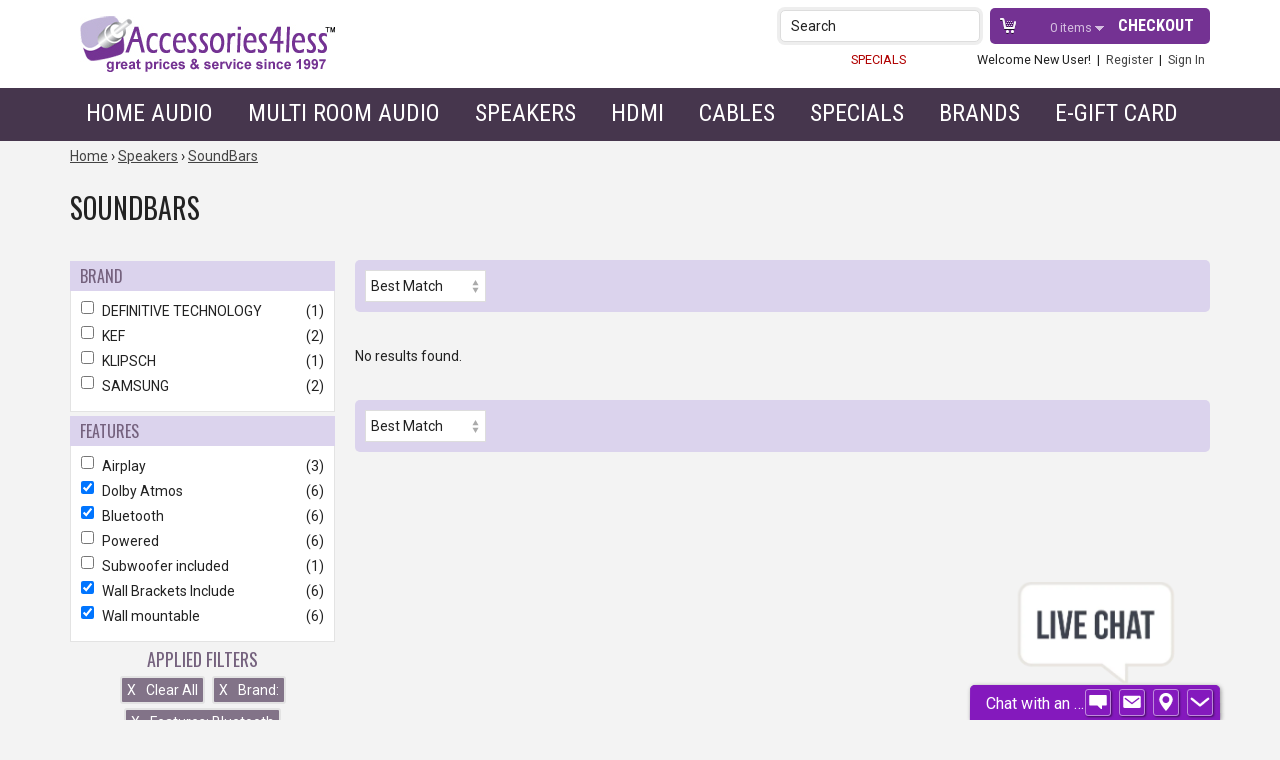

--- FILE ---
content_type: text/css
request_url: https://www.accessories4less.com/mas_assets/theme/accessories4less_2024/css/facets.css?r=t96ck2
body_size: 266
content:
.filters h2 {
	background: #dbd3ed;
	font-size: 16px;
	font-weight: normal;
	cursor: pointer;
	margin: 0;
	padding: 5px 10px;
	border-top: 1px solid #f3f3f3;
}

.filters h2:hover, .filters h2.active {
	background: #e3e3e3;
}

.filters .panel {
	border: 1px solid #e3e3e3;
	border-top: 0;
	padding: 10px;
	background: #ffffff;
}

.filters .panel.close {
	display: none;
}

.filters .panel.expanded {
	display: block;
}

.filters .panel label {
	display: block;
	cursor: pointer;
	margin-bottom: 5px;
	font-size: 14px;
	padding: 0;
	clear: both;
}

.filters .panel label input[type="checkbox"] {
	cursor: pointer;
	margin-right: 5px;
	vertical-align: top;
}

.filters .panel label span.count {
	float: right;
}

.arrow.down {
	width: 0; 
	height: 0; 
	border-left: 6px solid transparent;
	border-right: 6px solid transparent;
	border-top: 6px solid #000000;
	float: right;
	margin-top: 7px;
}

.arrow.up {
	width: 0; 
	height: 0; 
	border-left: 6px solid transparent;
	border-right: 6px solid transparent;
	border-bottom: 6px solid #000000;
	float: right;
	margin-top: 7px;
}

@media (max-width:460px) {
	.filters {width: 100%;}
	#filters-container.min div:nth-of-type(n+5) {display: none;}
}

@media (min-width:461px) and (max-width:767px) {
	.filters {width: 48%; float: left; margin: 0 2% 1% 0;}
	#filters-container.min div:nth-of-type(n+5) {display: none;}
}

@media (min-width: 768px) {
	.filters {width: 100%; float: left; margin: 0 2% 1% 0;}
	#filters-container.min div:nth-of-type(n+5) {display: none;}
}

@media (min-width: 992px) {
	#filters-container {margin-top: 20px;}
	.filters h2, .filters h2:hover, .filters h2.active { background: #dbd3ed;}
	.filters h2 span.arrow {display: none;}
	.filters .panel {display: block !important;}
}
#show-more {
	margin: 15px 0 10px 10px;
	font-size: 22px;
	text-align: center;
}

#show-more span{
	color: #733393;
	text-decoration: none;
	cursor: pointer;
}

#applied-filters-container {
	text-align: center;
	margin: 0;
}

#applied-filters-container h2 {
	font-size: 18px;
	margin: 5px 0;
}

#applied-filters-container button {
	background: #ffffff;
	color: #444;
	border: 2px solid #e3e3e3;
	margin: 2px;
	cursor: pointer;
	padding: 5px;
	border-radius: 3px;
}

#applied-filters-container button:hover {
	background: #e3e3e3;
}

#applied-filters-container button span.remove {
	margin-right: 10px;
}

--- FILE ---
content_type: application/javascript; charset=utf-8
request_url: https://www.accessories4less.com/mas_assets/store/facets.js
body_size: 140
content:
jQuery(document).ready( function() {
	jQuery('.facet_range_go').not('.range-ajax-browsing').click(function(){
		button_name = jQuery(this).attr('name');
		input_name = button_name.replace("_go","");
		from = parseInt(jQuery("input[name='"+input_name+"_from']").val());
		to = parseInt(jQuery("input[name='"+input_name+"_to']").val());
		if(isNaN(from)) {
			from = '';
		}
		if(isNaN(to)) {
			to = '';
		}
		
		if(from == '' && to == '') {
			return false;
		}
		
		if(!isNaN(from) && !isNaN(to)) {
			if(to < from) {
				tmp = from;
				from = to;
				to = tmp;
			}
		}
		
		value = from+"-"+to;
		search = location.search;
		if(search.indexOf(input_name+"[]=")!=-1) {
			search = search.replace(new RegExp(input_name+".{2}=[0-9]*-[0-9]*"),input_name+"[]="+value);
		}
		else {
			char_add = '&';
			if(search.indexOf('?') == -1) {
				char_add = '?';
			}
			search = search+char_add+input_name+"[]="+value;
		}
		current_uri = location.pathname + search;
		window.location = current_uri;
	})
	
	jQuery.each( $('.facet-options'), function(i, option) {
   		jQuery('div.facet-option', option).each(function() {
   			if (jQuery(this).find('input[type="checkbox"]').is(':checked')) {
   				jQuery(this).parent().addClass('active');
   			}
   		});
	});
});

function facet_more(facet) {

}

--- FILE ---
content_type: application/javascript; charset=utf-8
request_url: https://www.accessories4less.com/mas_assets/store.js?r=t96ck2
body_size: 17397
content:
/**
* MIIX.e-Commerce: common store\fronend JS functionality:
* - divinity.box: inline-popup commands (divinity.box.open() and divinity.box.close())
* - divinity.review_votes: item reviews voting
* - divinity.failed_images: reloading failed item/category images
* - divinity.cart: shopping cart popup window functionality
* - item tabs
* - divinity.states: ajax states handler
* - checkout guest register form
*
* Common 3rd-party stuff:
* - parse_url(),
* - jQuery.fn.modal()
*
*/

var divinity = divinity || {};
var miix = miix || {};
var ecom = ecom || {};

// If the core theme branch is responsive 3 load the new modal_v2 based on bootstrap 5.0
// Using the old divinity box in the toolkit as the bootstrap there is version 3.0
//
if (smarty_vars.core_theme == "responsive3" && !smarty_vars.toolkit_url)
{
 	$.getScript(smarty_vars.rel_assets_url + "store/store.modal_v2.js?r=" + smarty_vars.ultimo );
}
// Load the old modal based on simplemodal 1.4
//
else
{
 	$.getScript(smarty_vars.rel_assets_url + "store/store.modal.js?r=" + smarty_vars.ultimo );
}

/**
* All a.box-ajax links will be handled as ajax box popups
*/
jQuery('body').on('click', 'a.box-ajax', function(e) 
{
	e.preventDefault();
	// use data-handle_submit on the element whether or not to handle the form submit via ajax
	// the default is true
	var handle_submit = typeof jQuery(this).data("handle_submit")  == "boolean" ? jQuery(this).data("handle_submit") : true; 

	divinity.box.open('', 
	{
		'title': this.title || jQuery(this).text(),
		'ajax': 
		{
			'url': this.href,
			'type': (jQuery(this).data('rq-type') ? jQuery(this).data('rq-type') : 'POST')
		},
		"handle_submit": handle_submit
	});
});

///////////////////////////////////////////////////////////////////////////////

/**
* Find the links which add items to cart
*
* @param context (optional) DomElement or selector inside which to search; if
*	left empty then all the links inside the document will be scanned
*/
function ajax_cart_find_links(context)
{
	a = context
		? jQuery(context).find('a')
		: jQuery('a');

	return a.filter(function(){
		return (typeof(this.href) != 'undefined')
			&& this.href.indexOf('page=item') > -1
			&& this.href.indexOf('action=cart') > -1
			&& !this.hash;
	});
}

/**
* Find the forms which add items to cart
*
* @param context (optional) DomElement or selector inside which to search; if
*	left empty then all the forms inside the document will be scanned
*/
function ajax_cart_find_forms(context)
{
	f = context
		? jQuery(context).find('form')
		: jQuery('form');

	return f.filter(function() {
		var d = jQuery(this).serialize();
		return d.indexOf('page=item') > -1 && d.indexOf('action=cart') > -1;
	});
}

// ** ** ** ** ** ** ** ** ** ** ** ** ** ** ** ** ** ** ** ** ** ** ** ** **

// Shopping Bag Custom Events

// ajaxCartViewInit
// ajaxCartViewStart
// ajaxCartViewSuccess
// ajaxCartViewExecute
// ajaxCartViewAfter
// ajaxCartClose
// ajaxCartAddInit
// ajaxCartAddStart
// ajaxCartAddSuccess
// ajaxCartAddExecute
// ajaxCartAddAfter

/**
* The AJAX shopping cart settings and common routines
*/
divinity.cart = {

	/**
	* Cart adapter, where all the specific behaviour is stored
	*/
	"adapter": new ajax_cart_basic(),

	// -- -- -- -- -- -- -- -- -- -- -- -- -- -- -- -- -- -- -- -- -- --

	/**
	* View Cart
	*/
	'view': function() {

		var adapter = divinity.cart.adapter, a = jQuery(this);

		// jQuery event "ajaxCartViewInit"
		//
		a.trigger('ajaxCartViewInit', adapter);

		// "Before View Cart" event
		//
		if (typeof adapter.before_ajax == 'function') {
			if (!adapter.before_ajax(a, 'view')) {
				return false;
				}
			}

		// jQuery event "ajaxCartViewStart"
		//
		a.trigger('ajaxCartViewStart', adapter);

		// place the ajax call
		//
		jQuery.ajax({
			"adapter": adapter, // KT: to make it available in the ajax object, e.g. this.adapter
			"url": smarty_vars.rel_html_url + '?page=cart',
			"type": 'GET',
			"dataType": 'html',
			"error": function() {

				// if there is an error, hide the cart container
				// and follow the cart link (e.g. change the page)
				//
				if (typeof adapter.hide == 'function') {
					adapter.hide(a, 'error.show');
					}
				document.location.href = this.url;
				},
			"success": function(o) {

				// jQuery event "ajaxCartViewSuccess"
				//
				a.trigger('ajaxCartViewSuccess', this, o);

				if (typeof adapter.before_show == 'function') {
					adapter.before_show(a, 'view');
					}

				// jQuery event "ajaxCartViewExecute"
				//
				a.trigger('ajaxCartViewExecute', this, o);

				adapter.show(o, a, 'view');

				// jQuery event "ajaxCartViewAfter"
				//
				a.trigger('ajaxCartViewAfter', this);

				}
			});

		// KT: very important in order to halt the link
		//
		return false;
		},

	/**
	* Close Cart
	*/
	'close': function() {
		var adapter = divinity.cart.adapter, a = adapter.beacons().filter(function(i) {
			return !i;
			});

		// jQuery event "ajaxCartClose"
		//
		a.trigger('ajaxCartClose', adapter);

		if (typeof adapter.hide == 'function') {
			adapter.hide(a, 'close');
			}
		},

	/**
	* Add to Cart
	*/
	'add': function(skus) {
		var redirect_url, t = this, adapter = divinity.cart.adapter, a = adapter.beacons().filter(function(i) {
			return !i;
			});

		// jQuery event "ajaxCartAddInit"
		//
		a.trigger('ajaxCartAddInit', adapter);

		// "Before Add to Cart" event
		//
		if (typeof adapter.before_ajax == 'function') {
                        if (!adapter.before_ajax(a, 'add')) {
                                return false;
                                }
			}

		// jQuery event "ajaxCartAddStart"
		//
		a.trigger('ajaxCartAddStart', adapter);

		// prepare the ajax call
		//
		var ajax = {
			"adapter": adapter, // KT: to make it available in the ajax object, e.g. this.adapter
			"url": smarty_vars.rel_html_url + '?page=item&action=cart',
			"type": 'POST',
			"dataType": 'html',
			"error": function() {

				// if there is an error, hide the cart container
				// and follow the cart link (e.g. change the page)
				//
				if (typeof adapter.hide == 'function') {
					adapter.hide(a, 'error.add');
					}
				document.location.href = redirect_url;
				},
			"success": function(o) {

				// jQuery event "ajaxCartAddSuccess"
				//
				a.trigger('ajaxCartAddSuccess', this, o);

				if (typeof adapter.before_show == 'function') {
					adapter.before_show(a, 'add');
					}

				// jQuery event "ajaxCartAddExecute"
				//
				a.trigger('ajaxCartAddExecute', [this, o]);

				adapter.show(o, a, 'add');

				// jQuery event "ajaxCartAddAfter"
				//
				a.trigger('ajaxCartAddAfter', this);
				}
			};

		// the operation might be triggered not just by a link,
		// but also by a form or if called the form directly
		//
		switch(true) {

			// Link
			//
			case (this.tagName == 'A'):
				ajax.url = smarty_vars.rel_html_url + t.search;
				ajax.data = (parse_url(t.href)).params;
				redirect_url = ajax.url;
				break;

			// Form
			//
			case (this.tagName == 'FORM'):
				ajax.data = jQuery(this).serialize();
				redirect_url = smarty_vars.rel_html_url + '?' + ajax.data;
				break;

			// direct call
			//
			case (this == window):
				ajax.data = skus;
				ajax.url += '&' + skus;
				redirect_url = ajax.url;
				break;
			}

		jQuery.ajax(ajax);

		// KT: very important in order to halt the link
		//
		return false;
		}

	}

// ** ** ** ** ** ** ** ** ** ** ** ** ** ** ** ** ** ** ** ** ** ** ** ** **

/**
* Basic cart adapter, operates with all Divinity themes and DHTML panels
*/
function ajax_cart_basic()
{
	function overlay(a)
	{
		var oc = jQuery('#ajax-cart-overlay');
		if (0 == oc.length)
		{
			a.after('<div id="ajax-cart-overlay" onclick="divinity.cart.close();"><\/div>');
			return overlay(a);
		}

		return oc;
	}

	this.show_cart = function(a)
	{
		var vc = c(a);
		vc.css('right', '-' + vc.outerWidth() + 'px');
		vc.show().animate({right: '0px'});
	}

	this.hide_cart = function(a)
	{
		var vc = c(a);
		vc.animate({right: '-' + vc.outerWidth() + 'px'}, function()
		{
			vc.hide();
			overlay(a).hide();
		});
	}

	/**
	* Initialize: check if the DHTML container exists
	*/
	function c(a)
	{
		var vc = jQuery('#shopping-cart-container');

		if (vc.length == 0)
		{
			a.after('<div id="shopping-cart-container" style="position:absolute;display:none;"><\/div>');

			return c(a);
		}

		return vc;
	}

	/**
	* Find the elements to which to attach the cart; these are usually A elements
	*/
	this.beacons = function()
	{
		var found = false;
		return jQuery('a').filter(function()
		{
			if (found) return false;

			if (typeof(this.href) == 'undefined') return false;

			if (this.href.indexOf('page=cart') > -1 && !this.hash && this.attributes.href.nodeValue != '#')
			{
				found = true;
				return true;
			}
		});
	}

	var ajaxClass = 'shopping-cart-ajax';

	/**
	* Hide the cart
	*/
	this.hide = function(a, operation)
	{
		this.hide_cart(a);
		jQuery(a).removeClass(ajaxClass);
	}

	/**
	* Show the cart
	*/
	this.show = function(html, a, operation)
	{
		c(a).html(html);

		// there is at least one form in the "View Cart"
		//
		var adapter = this;
		c(a).find('form').submit(function() {

			// "Before View Cart" event
			//
			if (!adapter.before_ajax(a, 'submit')) {
				return false;
				}

			// make the ajax call
			//
			var t = jQuery(this), ajax = {
				"success": function(o) {

					if (typeof adapter.before_show == 'function') {
						adapter.before_show(a);
						}

					adapter.show(o, a);

					// jQuery event "ajaxCartViewAfter"
					//
					a.trigger('ajaxCartViewAfter', t);

					},
				"type": 'POST',
				"data" : t.serialize(),
				"url": t.attr('action')
				};

			jQuery.ajax(ajax);
			return false;
			});
		c(a).find('form input[type="submit"]').click(function() {
			jQuery(this.form).append(
				'<input type="hidden" value="'
					+ this.value
					+ '" name="'
					+ this.name + '" \/>');
			return true;
			});
		}

	/**
	* Handler to executed before placing the ajax call
	*/
	this.before_ajax = function(a, operation)
	{
		overlay(a).show();

		is_form = (operation == 'submit' || operation == 'add');

		// second click on the link, close it
		//
		if (!is_form && jQuery('.' + ajaxClass).length) {
			jQuery('.' + ajaxClass).removeClass(ajaxClass);
			divinity.cart.close();
			return false;
			}

		// set the flag up that we are going to business
		//
		if (!is_form){
			a.addClass(ajaxClass);
			} else {
			//jQuery('html,body').animate({"scrollTop": 0}, 'fast');
			}

		// show the spinner
		//
		this.show_cart(a);
		if (is_form && operation != 'add')
		{
			c(a).addClass('submitting');
		} else
		{
			c(a).html('').addClass('loading');
		}

		return true;
	}

	/**
	* Handler to executed before showing the cart
	*/
	this.before_show = function(a, operation)
	{
		c(a).removeClass('loading').removeClass('submitting');
	}

	/**
	* Find the links which add items to cart
	*/
	this.links = ajax_cart_find_links;

	/**
	* Find the forms which add items to cart
	*/
	this.forms = ajax_cart_find_forms;
}

// ** ** ** ** ** ** ** ** ** ** ** ** ** ** ** ** ** ** ** ** ** ** ** ** **

/**
* The AJAX shopping cart handlers
*/
if (smarty_vars.cart_behavior == 'ajax'
		// we are not in toolkit ??
		&& typeof smarty_vars.toolkit_url != 'string'
			) jQuery(document).ready(function() {

	// attach the "View Cart" handler
	//
	(divinity.cart.adapter.beacons()).click(divinity.cart.view);

	// attach the "Buy" handlers
	//
	(divinity.cart.adapter.links())
		.click(divinity.cart.add);
	(divinity.cart.adapter.forms())
		.submit(divinity.cart.add);
	});


/**
* Check if there are images that failed to load
*/
divinity.failed_images = function() {

	jQuery(document.images).filter(
		function() {

			/* use only item images */
			return (typeof this.src == 'string'
				&& this.src.indexOf('mas_assets/image_cache/') != -1
					// ^
					// the stupid typeof this.src is an IE hack

				&& (this.naturalHeight == 0
					|| this.naturalWidth == 0
					|| this.clientHeight == 0
					|| this.clientWidth == 0)
						// ^
						// empty images: probably not loaded ? */
				);
			}
		).each(
		function() {

			var i = new Image(), t = this;
			i.onload = function() {
				t.src = this.src;
				}
			i.src = t.src + '?' + (10 * Math.random());
			}
		);
	}

jQuery(document).ready(
	divinity.failed_images
	);


///////////////////////////////////////////////////////////////////////////////

/**
 * Attach the states ajax handlers
 *
 * How it works: you got to mark the country SELECTs with the "ajax-states" CSS
 * class -- this means that they have the AJAX states-loading attached to them;
 * in addition to that you got to have 2 inputs for the data: one text input for
 * the "state" (in text form) and one select for the "state_id" (where it is
 * selected from a list of options); those 2 inputs must have a CSS class that
 * follows this format: "ajax-states-" + the name or the id of the country
 * select, e.g. "ajax-states-country_id" for "country_id" or
 * "ajax-states-cc_country_id" for "cc_country_id".
 */
jQuery.fn.extend({"states" : function()
{
	// KT: prevent initializing the same element more than once
	//
	if (this.data('ajaxStatesStarted'))
	{
		return;
	}
	this.data('ajaxStatesStarted', true);

	var ajax_states = function()
	{
		var s = jQuery(this.form).find(
			'.ajax-states-' + this.id
				+ ', .ajax-states-'
				+ this.name.replace(/[!"#$%&'()*+,.\/:;<=>?@\[\\\]^`{|}~]/g, '\\$&')
		), success = function (o)
		{
			// if there is any content returned, then it has to be the
			// options for the select; otherwise if it is empty then
			// we got to show the text input
			//
			var a = s.filter('input'), b = s.filter('select');
			if (jQuery.trim(o))
			{
				a = s.filter('select');
                                a.html(o);
				b = s.filter('input');
			}

			a.removeAttr('disabled').css('display', '');
			b.css('display', 'none');

			jQuery(country_select).trigger('ajaxStatesSuccess', a.get(0));
			// ^
			// execute a custom event on the country select

		}, complete = function () {
			jQuery(country_select).trigger('ajaxStatesComplete');
			// ^
			// execute a custom event on the country select

			jQuery('.ajax-states-loading').removeClass('ajax-states-loading');
			jQuery('.ajax-states-spinner').fadeOut('slow', function() {
				jQuery(this).remove();
			});
		};
		if (!s.length) return false;

	 	// show the spinner, disable the inputs
	 	//
	 	jQuery(s.parent().get(0)).addClass('ajax-states-loading').append(
	 		'<span class=\"ajax-states-spinner\">&nbsp;<\/span>'
	 		);
	 	s.attr('disabled', 'disabled');

		// the select is also the state_id no matter what is its
		// name ("state_id" or "cc_state_id"), while the text
		// input is always the text state (named "state" or "cc_state")
		//
		var data = {
			'id': jQuery(this).val(),
			'state_id': s.filter('select').val(),
			'state': s.filter('input').val(),
			'exclude_state_ids': jQuery(this.form).find('input[name=exclude_state_ids]').val() || '',
			'type': 'bare',
			'page': 'states'
			};

		var country_select = this;
		jQuery.ajax(
		{
			"type": 'GET',
			"url": smarty_vars.rel_html_url,
			"dataType": 'html',
			"data": data,
			"success": success,
			"complete": complete
		});
	}

	this.on('change', ajax_states);
	this.trigger('change');
	this.each(function()
	{
		setTimeout(function()
		{
			jQuery(this).triggerHandler('change');
		}, 600);
	});
}});

divinity.states = function() {}

jQuery(function()
{
	jQuery('select.ajax-states, input[type=hidden].ajax-states').states();
});

jQuery(document).ajaxSuccess(function(event, request, settings)
{
	var responseText = request.responseText || '';
	if (responseText.indexOf('ajax-states') !== -1)
	{
		setTimeout(
			function()
			{
				jQuery('.ajax-states').states();
				jQuery('.ajax-states').trigger('change');
			}, 300
		);
	}
});

///////////////////////////////////////////////////////////////////////////////

/** Handling shipping methods in My Account */
divinity.load_shipping_methods = function() {

	setTimeout(function() {

		function _update_shipping_methods()
		{
			var country_id = jQuery('[name="country_id"]').val();

			if (!country_id)
			{
				return false;
			}

			var state_id = jQuery('select[name="state_id"]').val() && !jQuery('select[name="state_id"]').attr("disabled") ? jQuery('input[name="state_id"]').val() : 0;


			var shipping_method_id = jQuery('input[name="method_id"]').val(),
				user_id = jQuery('[name="user_id"]').length
					? jQuery('[name="user_id"]').val()
					: '';

			jQuery.ajax({
				"url": smarty_vars.rel_html_url
				+ '?type=page&page=shipping_smarty&action=get_all_available_methods&user_id='
				+ user_id + '&country_id='
				+ country_id + '&state_id='
				+ state_id + '&shipping_method_id='
				+ shipping_method_id,
				"cache": false,
				"success": function(data) {
					jQuery("#shipping_methods").html(data);
				}
			});
		}

		_update_shipping_methods();
		jQuery('.shipping_observable').change(_update_shipping_methods);

	}, 300);


}

/** Handling wallet type swap in My Account */
divinity.wallet_type_swap = function() {

	/**
	*/
	function wallet_type_swap() {

		var slctr = '.wallet_type_' + jQuery(this).val();
		if (!slctr.length) {
			return false;
			}

		// reset all: hide and disable everything
		//
		jQuery('.wallet_type').css('display', 'none');
		jQuery('.wallet_type input,.wallet_type select,.wallet_type textarea')
			.attr('disabled', 'disabled');

		// show only the selected, enable it, and make it "last" (so if
		// they is an input-name clash, the selected payment type will be
		// the last one, and its values will have the "upper" hand)
		//
		jQuery(slctr).css('display', 'block');
		jQuery(slctr + ' *').find('input,select,textarea').removeAttr('disabled');
		jQuery(slctr)[0].parentNode.appendChild(
			jQuery(slctr)[0]
			);
		}
	jQuery('#wallet_type').change(wallet_type_swap);

	/**
	*/
	setTimeout(function() {
		jQuery('#wallet_type').triggerHandler('change');
		}, 300);
	}
jQuery(document).ready(
	divinity.wallet_type_swap
	);


/** Show cvv field when select a card if cvv is required */
jQuery(document).ready(function(){
	if (smarty_vars.divinity.page == "checkout" &&
			(smarty_vars.divinity.action == "payment" || smarty_vars.divinity.action == "payment_do"))//when there is error - action is payment_do
	{
		jQuery('.cvv_block').not('input[name=pay]:checked').hide();
		jQuery('#cvv_block_'+jQuery('input[name=pay]:checked').val()).show();
	}

	jQuery('body').on('change', 'input[name=pay]', function(){
		jQuery('.cvv_block').hide();
		jQuery('#cvv_block_'+jQuery(this).val()).show("slow");
	});

});


/*
* Guess type of the card
*/
// nice lib http://jquerycreditcardvalidator.com/
jQuery(document).ready(function(){

    // Handler
    //


    jQuery('body').on("keydown", function(e) 
    {
    	// Format the cc number xxxx xxxx xxxx xxxx
    	//
	    var cursor = this.selectionStart;
	    if (this.selectionEnd != cursor) return;

	    if (e.which == 46) 
	    {
	        if (this.value[cursor] == " ") this.selectionStart++;
	    } 
	    else if (e.which == 8) 
	    {
	        if (cursor && this.value[cursor - 1] == " ") this.selectionEnd--;
	    }

	}).on('input', 'input[name="cc_num"]', function()
	{
        var number = this.value, card_type = jQuery('[name="cc_type"]'), new_type;

        switch (number.substr(0, 1)) {
            case '4':
                // '4([0-9]{12}|[0-9]{15})'
                // Visa - range: '4'
                new_type = 'V';
                break;

            case '5':
            case '2':
                // '5[1-5][0-9]{14}'
                // MasterCard - range: '51-55, 2221-2720'
                new_type = 'MC';
                break;

            case '6':
                // '6011[0-9]{12}'
                // Discover - range: '6011, 622126-622925, 644-649, 65'
                new_type = 'D';
                break;

            case '3':
                switch (number.substr(1, 1)) {
                    case '0':
                    case '6':
                    case '8':
                    case '9':
                        // DINERS/CARTEBLANCHE '3(0[0-5][0-9]{11}|[68][0-9]{12})'
                        // Diners Club Carte Blanche - range: '300-305',3095,38-39
                        // Diners Club International - range: '36'
                        new_type = 'DC';
                        break;
                    case '4':
                    case '7':
                        // American Express /^3[47]\d{13}/
                        // American Express - range: '34,37'
                        new_type = 'AE';
                        break;
                    case '5':
                        // '(3[0-9]{15}|(2131|1800)[0-9]{11})'
                        // JCB - range: '3528-3589'
                        new_type = 'JCB';
                        break;

                }
                break;
    	}

    	card_type.val(new_type).trigger('change');

    // format cc number xxxx xxxx xxxx xxxx
    //
    }).on('keypress change blur', 'input[name="cc_num"]:not(.non-formatted)', function ()
    {
	    jQuery(this).val(function (index, value) 
	    {    
	        var trimValue = value.trim(),
	        	cardDivider = trimValue.replace(/ /g,'').length % 4;
	    
	        if (trimValue.length < 19 && trimValue !== "") 
	        {
	            if (cardDivider === 0) 
	            {
	                return trimValue + " ";
	            }
	        }
	        
	        return trimValue;
	    });
	});
});
/////////////////////////////////////////////////////////////////////////////

/**
* This function creates a new anchor element and uses location
* properties (inherent) to get the desired URL data. Some String
* operations are used (to normalize results across browsers).
*
* @link http://james.padolsey.com/javascript/parsing-urls-with-the-dom/
*/
function parse_url(url) {

    var a =  document.createElement('a');
    a.href = url;
    return {
        source: url,
        protocol: a.protocol.replace(':',''),
        host: a.hostname,
        port: a.port,
        query: a.search,
        params: (function(){
            var ret = {},
                seg = a.search.replace(/^\?/,'').split('&'),
                len = seg.length, i = 0, s;
            for (;i<len;i++) {
                if (!seg[i]) { continue; }
                s = seg[i].split('=');
                ret[s[0]] = s[1];
            }
            return ret;
        })(),
        file: (a.pathname.match(/\/([^\/?#]+)$/i) || [,''])[1],
        hash: a.hash.replace('#',''),
        path: a.pathname.replace(/^([^\/])/,'/$1'),
        relative: (a.href.match(/tps?:\/\/[^\/]+(.+)/) || [,''])[1],
        segments: a.pathname.replace(/^\//,'').split('/')
    };
}

///////////////////////////////////////////////////////////////////////////////

/*
* jCarousel Functionality
*/
jQuery(document).ready(function() {
	if (jQuery.fn.jcarousel) {
		jQuery('ul.jcarousel.horizontal').jcarousel({
			vertical: false,
			scroll: 4
		});
	}
});

///////////////////////////////////////////////////////////////////////////////

// http://bit.ly/ishiv | WTFPL License
window.innerShiv=function(){function h(c,e,b){return/^(?:area|br|col|embed|hr|img|input|link|meta|param)$/i.test(b)?c:e+"></"+b+">"}var c,e=document,j,g="abbr article aside audio canvas datalist details figcaption figure footer header hgroup mark meter nav output progress section summary time video".split(" ");return function(d,i){if(!c&&(c=e.createElement("div"),c.innerHTML="<nav></nav>",j=c.childNodes.length!==1)){for(var b=e.createDocumentFragment(),f=g.length;f--;)b.createElement(g[f]);b.appendChild(c)}d=d.replace(/^\s\s*/,"").replace(/\s\s*$/,"").replace(/<script\b[^<]*(?:(?!<\/script>)<[^<]*)*<\/script>/gi,"").replace(/(<([\w:]+)[^>]*?)\/>/g,h);c.innerHTML=(b=d.match(/^<(tbody|tr|td|col|colgroup|thead|tfoot)/i))?"<table>"+d+"</table>":d;b=b?c.getElementsByTagName(b[1])[0].parentNode:c;if(i===!1)return b.childNodes;for(var f=e.createDocumentFragment(),k=b.childNodes.length;k--;)f.appendChild(b.firstChild);return f}}();

///////////////////////////////////////////////////////////////////////////////

/*
 * Lazy Load - jQuery plugin for lazy loading images
 *
 * Copyright (c) 2007-2013 Mika Tuupola
 *
 * Licensed under the MIT license:
 *   http://www.opensource.org/licenses/mit-license.php
 *
 * Project home:
 *   http://www.appelsiini.net/projects/lazyload
 *
 * Version: 1.9.0
 *
 */
!function(a,b,c,d){var e=a(b);a.fn.lazyload=function(f){function g(){var b=0;i.each(function(){var c=a(this);if(!j.skip_invisible||c.is(":visible"))if(a.abovethetop(this,j)||a.leftofbegin(this,j));else if(a.belowthefold(this,j)||a.rightoffold(this,j)){if(++b>j.failure_limit)return!1}else c.trigger("appear"),b=0})}var h,i=this,j={threshold:0,failure_limit:0,event:"scroll",effect:"fadeIn",container:b,data_attribute:"src",skip_invisible:!0,appear:null,load:null,placeholder:"[data-uri]"};return f&&(d!==f.failurelimit&&(f.failure_limit=f.failurelimit,delete f.failurelimit),d!==f.effectspeed&&(f.effect_speed=f.effectspeed,delete f.effectspeed),a.extend(j,f)),h=j.container===d||j.container===b?e:a(j.container),0===j.event.indexOf("scroll")&&h.bind(j.event,function(){ return g()}),this.each(function(){var b=this,c=a(b);b.loaded=!1,(c.attr("src")===d||c.attr("src")===!1)&&c.attr("src",j.placeholder),c.one("appear",function(){if(!this.loaded){if(j.appear){var d=i.length;j.appear.call(b,d,j)}a("<img />").bind("load",function(){var d=c.data(j.data_attribute);c.hide(),c.is("img")?c.attr("src",d):c.css("background-image","url('"+d+"')"),c[j.effect](j.effect_speed),b.loaded=!0;var e=a.grep(i,function(a){return!a.loaded});if(i=a(e),j.load){var f=i.length;j.load.call(b,f,j)}}).attr("src",c.data(j.data_attribute))}}),0!==j.event.indexOf("scroll")&&c.bind(j.event,function(){b.loaded||c.trigger("appear")})}),e.bind("resize",function(){g()}),/iphone|ipod|ipad.*os 5/gi.test(navigator.appVersion)&&e.bind("pageshow",function(b){b.originalEvent&&b.originalEvent.persisted&&i.each(function(){a(this).trigger("appear")})}),a(c).ready(function(){g()}),this},a.belowthefold=function(c,f){var g;return g=f.container===d||f.container===b?(b.innerHeight?b.innerHeight:e.height())+e.scrollTop():a(f.container).offset().top+a(f.container).height(),g<=a(c).offset().top-f.threshold},a.rightoffold=function(c,f){var g;return g=f.container===d||f.container===b?e.width()+e.scrollLeft():a(f.container).offset().left+a(f.container).width(),g<=a(c).offset().left-f.threshold},a.abovethetop=function(c,f){var g;return g=f.container===d||f.container===b?e.scrollTop():a(f.container).offset().top,g>=a(c).offset().top+f.threshold+a(c).height()},a.leftofbegin=function(c,f){var g;return g=f.container===d||f.container===b?e.scrollLeft():a(f.container).offset().left,g>=a(c).offset().left+f.threshold+a(c).width()},a.inviewport=function(b,c){return!(a.rightoffold(b,c)||a.leftofbegin(b,c)||a.belowthefold(b,c)||a.abovethetop(b,c))},a.extend(a.expr[":"],{"below-the-fold":function(b){return a.belowthefold(b,{threshold:0})},"above-the-top":function(b){return!a.belowthefold(b,{threshold:0})},"right-of-screen":function(b){return a.rightoffold(b,{threshold:0})},"left-of-screen":function(b){return!a.rightoffold(b,{threshold:0})},"in-viewport":function(b){return a.inviewport(b,{threshold:0})},"above-the-fold":function(b){return!a.belowthefold(b,{threshold:0})},"right-of-fold":function(b){return a.rightoffold(b,{threshold:0})},"left-of-fold":function(b){return!a.rightoffold(b,{threshold:0})}})}(jQuery,window,document);

jQuery.fn.extend({
	"fadeOn": function() {
		return this.removeAttr('data-src').fadeIn();
			// ^
			// This "effect" is going to mark which
			// images are already loaded by removing
			// the data-src=".." attribute
		}
	});

function images_unveil() {
	jQuery("img[data-src]").lazyload({
		"effect" : "fadeOn",
		"data_attribute" : "src",
		"failure_limit": 100000
		});
	}

jQuery(document).ready(images_unveil);
jQuery(document).ajaxComplete(images_unveil);

///////////////////////////////////////////////////////////////////////////////

/* https://raw.github.com/kvz/phpjs/master/functions/strings/sprintf.js 2013-Apr-05 */
function sprintf(){var a=/%%|%(\d+\$)?([-+\'#0 ]*)(\*\d+\$|\*|\d+)?(\.(\*\d+\$|\*|\d+))?([scboxXuideEfFgG])/g,b=arguments,c=0,d=b[c++],e=function(a,b,c,d){c||(c=" ");var e=a.length>=b?"":Array(1+b-a.length>>>0).join(c);return d?a+e:e+a},f=function(a,b,c,d,f,g){var h=d-a.length;return h>0&&(a=c||!f?e(a,d,g,c):a.slice(0,b.length)+e("",h,"0",!0)+a.slice(b.length)),a},g=function(a,b,c,d,g,h,i){var j=a>>>0;return c=c&&j&&{2:"0b",8:"0",16:"0x"}[b]||"",a=c+e(j.toString(b),h||0,"0",!1),f(a,c,d,g,i)},h=function(a,b,c,d,e,g){return null!=d&&(a=a.slice(0,d)),f(a,"",b,c,e,g)},i=function(a,d,i,j,k,l,m){var n,o,p,q,r;if("%%"==a)return"%";for(var s=!1,t="",u=!1,v=!1,w=" ",x=i.length,y=0;i&&x>y;y++)switch(i.charAt(y)){case" ":t=" ";break;case"+":t="+";break;case"-":s=!0;break;case"'":w=i.charAt(y+1);break;case"0":u=!0;break;case"#":v=!0}if(j=j?"*"==j?+b[c++]:"*"==j.charAt(0)?+b[j.slice(1,-1)]:+j:0,0>j&&(j=-j,s=!0),!isFinite(j))throw Error("sprintf: (minimum-)width must be finite");switch(l=l?"*"==l?+b[c++]:"*"==l.charAt(0)?+b[l.slice(1,-1)]:+l:"fFeE".indexOf(m)>-1?6:"d"==m?0:void 0,r=d?b[d.slice(0,-1)]:b[c++],m){case"s":return h(r+"",s,j,l,u,w);case"c":return h(String.fromCharCode(+r),s,j,l,u);case"b":return g(r,2,v,s,j,l,u);case"o":return g(r,8,v,s,j,l,u);case"x":return g(r,16,v,s,j,l,u);case"X":return g(r,16,v,s,j,l,u).toUpperCase();case"u":return g(r,10,v,s,j,l,u);case"i":case"d":return n=+r||0,n=Math.round(n-n%1),o=0>n?"-":t,r=o+e(Math.abs(n)+"",l,"0",!1),f(r,o,s,j,u);case"e":case"E":case"f":case"F":case"g":case"G":return n=+r,o=0>n?"-":t,p=["toExponential","toFixed","toPrecision"]["efg".indexOf(m.toLowerCase())],q=["toString","toUpperCase"]["eEfFgG".indexOf(m)%2],r=o+Math.abs(n)[p](l),f(r,o,s,j,u)[q]();default:return a}};return d.replace(a,i)}

/**
* JS translation
*/
divinity.lang = function(text) {
	switch (arguments.length) {
		case 1:
			const _text = text.toLowerCase();
			for (var i in divinity.lang.volumes) {
				if (typeof divinity.lang.volumes[i][_text] == 'string') {
					return divinity.lang.volumes[i][_text];
					}
				}
			return text;
			break;

		case 0:
			return '';
			break;

		default: // > 1
			var r = divinity.lang(text);
			var a = arguments;
			a[0] = r;
			return sprintf.apply(null, a);
			break;
		}
	}
divinity.lang.volumes = {};

divinity.multiple_sites = function(){
  /**
	* If Google Analytics Tracking is enabled, and the site is using a shared SSL
	* certificate (whatever.make-a-s-tore.com) we need to apply this fix in order
	* to make GA work for that domain as well.
	*/
	if (typeof _gaq == 'object') {

		// first fix the links...
		//
		jQuery(document.links).filter(function() {
			return this.href.indexOf(smarty_vars.secure_html_url) != -1;
			}).each(function() {
				this.onclick = "_gaq.push(['_link', this.href]); return false; ";
			});

		// ...then the forms
		//
		jQuery(document.forms).filter(function() {
			return jQuery(this).attr('action').indexOf(smarty_vars.secure_html_url) != -1;
			}).each(function() {
			this.onsubmit = "_gaq.push(['_linkByPost', this]);";
			});
	}
}


///////////////////////////////////////////////////////////////////////////////

jQuery('body').on('click', 'a.payment-ajax', function(e) {

	e.preventDefault();
	var ajax = {'url' : this.href }

	divinity.box.open('', {
		'title': this.title || jQuery(this).text(),
		'ajax': ajax
	});
	return false;

});

divinity.trigger_payment = function(){} // ECOM-35980 legacy function, not used

divinity.add_wallet_data = function(wallet_obj){

	switch (wallet_obj.payment.pay){
		case "paypal_express_checkout":
			window.location = smarty_vars.secure_html_url + '?page=paypal_express_checkout&id=mark';
			break;
		default:
			window.location = smarty_vars.secure_html_url + '?page=checkout&action=review';
	}

	return false;
}

divinity.validate_cvv = function(cc_value, cc_type)
{
	var digits = -1;
	switch (cc_type.toUpperCase()) {
        case 'MASTERCARD':
        case 'MASTER CARD':
        case 'EUROCARD':
        case 'EUROCARD/MASTERCARD':
        case 'VISA':
        case 'DISCOVER':
            digits = 3;
            break;
        case 'AMEX':
        case 'AMERICANEXPRESS':
        case 'AMERICAN EXPRESS':
            digits = 4;
            break;
        default:
            return false;
    }

    if (cc_value.length == digits && cc_value.match(/^\d+$/))
    {
        return true;
    }

    return false;
}

/**
 * Make sure that security code input is going to be send when form is submitted.
 */
divinity.verify_cvv_input = function(i,f) {

	var cvv_form = i.closest('form');

	// cvv input is not child of the order complete form ?
	//
	if (f.attr('name') != cvv_form.attr('name')) {
		// is there hidden cvv input in order complete form ?
		//
		var h_i = f.find('input[name=security_code]:hidden');
		if (!h_i.length) {
			f.append('<input id="security_code" type="hidden" name="security_code"/>');
				h_i = f.find('input[name=security_code]:hidden');
		}
		// enabled input if it is disabled
		//
		if (h_i.prop('disabled')) {
			h_i.removeAttr('disabled');
		}

		i.bind('change keyup', function(){
			h_i.val(i.val());
		});
	}
}

/**
 * Show input for security code at order review page (if it is required)
 */
divinity.set_cvv = function(){

	var f = jQuery('form[name=complete]'),
		cvv_input = jQuery('input[name=security_code]:visible'),
		cvv_block = jQuery('div#security-code-block');

	// if input for security code is missing and cvv block is not found then do nothing
	//
	if (!cvv_input.length && !cvv_block.length) {
		return;
	}

	if (cvv_input.length) {

		divinity.verify_cvv_input(cvv_input,f);

	} else if(cvv_block.length) {

		cvv_block.show();
		cvv_input = cvv_block.find('input[name=security_code]');
		cvv_input.removeAttr('disabled');
		divinity.verify_cvv_input(cvv_input,f);
	}

	function show_cvv_error(cvv_input) {
		cvv_input.focus();
		jQuery(document).trigger('cvvIncorrect');
		jQuery('#cvv_error').remove();

		let error = divinity.lang('CVV code is incorrect - please reenter.');
		jQuery('<span id="cvv_error">' + error + '</span>').insertAfter(cvv_input);
	}

	// flush the value(s) of security code input(s)
	//
	jQuery('input[name="security_code"]').val('');

 	// Attach submit handler which validates CVV code.
 	//
	f.unbind('submit').submit(function(event){
		event.preventDefault();
		var action = f.find('input[name="action"]');
		// do some validation stuff
		// and also check if this is the initial action of the form, bc it may be changed when trying to submit RP for example
		if(!divinity.validate_cvv(cvv_input.val(), cc_type) && action.val() == 'complete'){
			show_cvv_error(cvv_input);
			return false;
		}
		// Trigger custom functionality (if any).
		//
		jQuery(this).trigger('checkoutPlaceNewOrder');
		// Submit form
		//
		if(jQuery('#checkout-end').hasClass("js-can-not-submit")) {
			return false;
		}

		f.unbind('submit').trigger('submit');
	});

	// use links to complete checkout
	//
	jQuery('a[href*="page=checkout"]').filter(function(){
		return this.href.indexOf('action=complete') > -1;
	}).unbind('click').click(function (e) {
		e.preventDefault();
		// cvv validation failed ?
		if(!divinity.validate_cvv(cvv_input.val(), cc_type)){
			show_cvv_error(cvv_input);
			return false;
		}
		// Trigger custom functionality (if any).
		//
		jQuery(this).trigger('checkoutPlaceNewOrder');

		if(jQuery('#checkout-end').hasClass("js-can-not-submit")) {

			return false;
		}
		// Submit form
		//
		setTimeout(function(){
				f.unbind('submit').trigger('submit');
			}, 300);
	});

}

if (typeof cvv_required != 'undefined' && cvv_required){
	jQuery(document).ready(function(){
		divinity.set_cvv();
	})
} else {
	jQuery(document).ready(function() {
		jQuery('body').on('submit', 'form[name="complete"]', function(e) {

			// Trigger custom functionality (if any).
			//
			jQuery(this).trigger('checkoutPlaceNewOrder');

			// Submit form if possible
			//
			if (jQuery(this).hasClass('js-can-not-submit')) {
				return false;
			}
		});
	});
}

/**
 * Enable only ascii characters for fields with class="ascii-only"
 */
 ascii_only = function()
{
	_this = jQuery(this);
	_ascii = _this.val();
  	_ascii = _ascii.replace(/[^\x00-\x7F]/gi,'');
	_this.val(_ascii);
}
jQuery(document).ready(function(){
	jQuery('body').on('input propertychange', '.ascii-only', ascii_only);
});
/**
 * Legacy crap copied from mas_assets/common.js
 */
jQuery(document).ready(function () {

	// Find out all inputs having name started w/ "security_code" and accept only digits/numbers for cvv.
	//
	jQuery('body').delegate('input[name^=security_code]:visible','keyup', function(){
		var clean_cvv = jQuery.trim(jQuery(this).val());
		jQuery(this).val(
			clean_cvv.replace(/[^0-9\\.]/gm,'')
			);
	});

    /**
    * CHECKOUT Step 1 of 3: Authentication; sets the radio button
    * next to the password field to 'checked'
    */
    jQuery("input[name='password']").on('focus', function()
    {
        jQuery("input[value='login']").attr("checked", "checked");
    });
});

/** wtf ? */
function round(number, digits) {
        var divisor = Math.pow(10, digits);
        return Math.round(number * divisor) / divisor;
        }

/** ... */
function swap_product_image(img, normal_i) {

	var i2 = document.images['product_image'],
		a2 = jQuery(i2).parent('a')[0],
		a1 = jQuery(img).parent('a')[0];

	i2.src = img.src;
	i2.src = normal_i;
	i2.alt = img.alt;

	a2.title = a1.title;
	a2.href = a1.href;

	return false;
	}

/**
* Pre-Order Countdown
*/
divinity.preorderCountdown = function(counter) {
	var ts = counter.data('preorder-start-ts'), fD;
	if (!ts) {
		return;
	}
	fD = new Date(ts * 1000);
	if (Date.now() < (ts * 1000)) {
		counter.countdown(
			fD.getFullYear() + '/'
				+ ('0' + (fD.getMonth() + 1)).slice(-2) + '/'
				+ ('0' + fD.getDate()).slice(-2) + ' '
				+ ('0' + fD.getHours()).slice(-2) + ':'
				+ ('0' + fD.getMinutes()).slice(-2) + ':'
				+ ('0' + fD.getSeconds()).slice(-2),
			function(event) {
				counter.find('.preorder-countdown-timer').html(
					event.strftime('%D days %H:%M:%S')
				);
			}
		).on('finish.countdown', function() {
			counter.closest('form').find('.add-to-cart').show();
			counter.closest('.preorder-info-wrap').hide();
			counter.remove();
		});
	} else {
		counter.closest('form').find('.add-to-cart').show();
		counter.closest('.preorder-info-wrap').hide();
		counter.remove();
	}
}
jQuery(document).ready(function() {
	jQuery('.preorder-countdown-wrapper').each(function() {
		divinity.preorderCountdown(jQuery(this));
	});
});
jQuery(document).bind('qvShown', function () {
	jQuery('.preorder-countdown-wrapper').each(function() {
		divinity.preorderCountdown(jQuery(this));
	});
});


/**
* Palmo: AJAX-loaded thumbs adapters
*/
jQuery(document).ready(function()
{
	jQuery('.miix-palmo').each(function()
	{
		var t = jQuery(this);
		jQuery.ajax({
			"url": (smarty_vars.rel_html_url || '')
				+ '?type=bare&page=palmo&' + t.data('palmo'),
			"type": 'GET',
			"dataType": 'html',
			beforeSend: function()
			{
				t.html('<div class="palmo-loader"></div>')
			},
			success: function(o)
			{
				t.hide().html(o).fadeIn();
				images_unveil();
			},
			error: function(){
				t.hide().html('');
			},
			complete: function()
			{
				if ('ajax' == smarty_vars.cart_behavior)
				{
					if ('string' != typeof smarty_vars.toolkit_url)
					{
						// attach the "Buy" handlers
						//
						ajax_cart_find_links(t).click(divinity.cart.add);
						ajax_cart_find_forms(t).submit(divinity.cart.add);
					}
				}
			}
		});
	});
});

/**
* The item-tab handlers
*/
jQuery(document).ready(function() {

	// are there declared tabs ?
	//
	var d = jQuery('div.item-tab');
	if (d.length == 0) {
		return;
		}

	// create tabs navigation before the first tab
	//
	var n = jQuery(document.createElement("div")).attr('id', 'item-tabs-nav');
	jQuery(d.get(0)).before(n[0]);


	// sort the tabs
	//
	var t = [];
	d.each(function() {
		t.push((this.className.match(/item-tab-sort-(\d+)($|\s)/gi))[0]);
		});
	t.sort();
	for (var i in t) {
		jQuery('.' + t[i]).insertAfter(n);
		}
	d = jQuery('div.item-tab'); /* fetch them after the tabs are re-arranged */


	// create the heading -> tabs association, put the handlers
	//
	d.each(function(i) {

		var t = jQuery(this), h = t.find(' > h1, > h4'), z;

		h.find('a')

			/* know your tab by the rel->id association */
			.attr('rel', this.id)

			/* look for the ajax url in this.ajax */
			.each(function() {
				this.ajax = this.href;
				z = this.href = '#!' + this.rel;
				})

			/* attach the handler */
			.click(function() {
				var id = this.rel;

				/* swap the nav area */
				jQuery('.item-tab-selected').removeClass('item-tab-selected');
				jQuery(this).parent().addClass('item-tab-selected');

				/* swap the tabs */
				d.hide();
				var s = jQuery('#' + id);
				s.show();

				if (this.ajax) {
					jQuery.ajax({
						"url": this.ajax,
						"method": "POST",
						"success": function(o) {
							s.find('.item-tab-spinner').fadeOut('slow').after(o).remove();
							},
						"error": function() {
							this.success('Couldn\'t load this tab. We\'ll try to fix this as soon as possible.');
							}
						});
					this.ajax = '';
					}

				this.blur();
				return true;
				});

		/* move it to the navigation */
		h.addClass('item-tab-nav').appendTo(n[0]);

		/* style the tab itself, show the first tab */
		t.addClass('item-tab-loaded');

		/* which tab is picked: something from the url or just the first one? */
		if ((document.location.hash == z) || (!document.location.hash && i == 0)) {
			t.show();
			h.find('a').click();
			} else {
			t.hide();
			}
		});

	// check if there is a tab selected - if not hit the first one
	//
	var h1 = d.find(' > h1, > h4');
	if(h1.filter('.item-tab-selected').length == 0) {
		h1.find(' a:eq(0)').click();
		}


	// attach the link handlers for switching the tabs, e.g. <a href="#!more">more</a>
	//
	jQuery('a').filter(function() {
			return (typeof this.hash == 'string')
				&& this.hash.length > 1
				&& jQuery(this).parents('h1.item-tab-nav').length == 0;
			})
		.click(function() {
			var c1 = jQuery('h1.item-tab-nav a[href="#!' + this.hash.substr(1) + '"]');
			if (c1.length == 1) {
				c1.trigger('click').trigger('focus');

				jQuery('html,body').animate(
					{"scrollTop": (c1.offset().top - 20)}, /* 20px buffer for the viewport */
					500);
				}
			});

	// use if need to execute JS after the tab navigation is created.
 	//
 	jQuery(document).trigger('pdpTabsLoaded');
	}
);

/**
* GDPR Dialod
*/
var ecom = ecom || {};
ecom.cookie_consent = function(){
	if (!(document.cookie.indexOf('GDPR=') >= 0) && smarty_vars.gdpr_required) {

		divinity.box.open('', {
			'title': 'Cookie consent',
			'ajax': {
				'url': smarty_vars.rel_html_url + '?page=cookie_consent&action=index',
				'type': 'GET'
				},
			"modal": {
				overlayClose : false,
				closeHTML : false,
				escClose : false,
				onShow : function(e) {
					jQuery('body').off('click','#simplemodal-overlay');
					jQuery('body').on('click', '#cookie-consent-accept', function(e) {
						document.cookie="GDPR=GDPR_consent; expires=Thu, 18 Dec 2199 12:00:00 UTC; path=/;";
						divinity.box.close();
					});
				}
			},
		});
	}
}

jQuery(function(){ecom.cookie_consent()});

/**
* Frontend Preloader
*/
document.body.className += ' preloading ';
jQuery(window).load(function() {

	/* will first fade out the loading animation */
	jQuery("#preloader *").fadeOut();

	/* will fade out the white layer that covers the website */
	jQuery("#preloader").delay(350).fadeOut("slow").remove();

	/* by removing the class we declare the preloading complete */
	jQuery(document.body).removeClass('preloading');
});

/**
* Braintree
*/
(function(w, $){
	'use strict';
	const func = function() {
		const elements = $('.js-bt-raw');

		if (!elements.length) {
			return;
		}

		elements.addClass('js-bt-unprocessed').removeClass('js-bt-raw');
		if (typeof w?.miix?.braintree?.scan == 'function') {
			w.miix.braintree.scan();
			return;
		}
		$.ajax({
			url: `${smarty_vars.rel_assets_url}braintree.js?r=${smarty_vars.ultimo}`,
			dataType: 'script',
			cache: true
		});
	};

	w.miix = w.miix || {};

	$(func);
	$(document).ajaxComplete(function(event, xhr, options) {
		if (/js-bt-raw/.test(xhr.responseText)) {
			setTimeout(func, 100);
		}
	});
})(window, jQuery);


// Payment JS
(function(w, $){
	'use strict';
	var func = function() {
		var elements = $('.field-first-data');

		if (!elements.length) {
			return;
		}

		if (typeof w.miix.first_data === 'undefined')
		{
			$.getScript(smarty_vars.rel_assets_url + 'first_data_paymentjs.js');
		}
		else
		{
			w.miix.first_data.initialize();
		}
	};

	$(document).ready(func);
	$(document).ajaxComplete(function(event, xhr, options)
	{
		if (/field-first-data/.test(xhr.responseText))
		{
			setTimeout(func, 100);
		}
	});
})(window, jQuery);

/**
* Enable\Disable fields (inputs\selects\textareas)
*/
jQuery.extend(jQuery.fn,
{
	enableFields: function()
	{
		t = jQuery(this);
		t.find('input,select,textarea').attr('disabled', false);
		return t;
	},

	disableFields: function()
	{
		t = jQuery(this);
		t.find('input,select,textarea').attr('disabled', true);
		return t;
	}
});

miix.scripts = (function($) {
	const processedScripts = [];
	const elementFound = function(selector) {
		return (typeof selector == 'function' ?
			selector().length :
			$(selector).length) > 0;
	};
	const canProcess = function(url) {
		if (processedScripts.includes(url)) {
			console.error(url + ' already processed.');
			return false;
		}
		return processedScripts.push(url);
	};
	const isValid = function(o) {
		if (!$.isPlainObject(o)) {
			console.log('Invalid arguments.');
			return false;
		}
		if (!o.hasOwnProperty('url')) {
			console.error('Missing url.');
			return false;
		}
		if (!o.hasOwnProperty('selector')) {
			console.error('Missing selector.');
			return false;
		}
		if (o.hasOwnProperty('regex') && o.regex.constructor != RegExp) {
			console.error('Invalid RegExp.');
			return false;
		}
		return canProcess(o.url);
	};
	// o.url += (o.url.indexOf('?') === -1 ? '?' : '&') + 'r=' + smarty_vars.ultimo;
	const xhr = function(o) {
		const xhr = $.ajax({
			method: 'GET',
			url: o.url,
			dataType: 'script',
			cache: true
		});
		if (o.hasOwnProperty('onSuccess') && typeof o.onSuccess == 'function') {
			xhr.then(o.onSuccess);
		}
		if (o.hasOwnProperty('onFailure') && typeof o.onFailure == 'function') {
			xhr.fail(o.onFailure);
		}
		return xhr;
	}
	const pin = function(o) {
		if (!isValid(o)) {
			return;
		}
		const loadScript = function() {
			$(document).off('ajaxComplete', ajaxCompleteHandler);
			xhr(o).fail(() => $(document).ajaxComplete(ajaxCompleteHandler));
		};
		const ajaxCompleteHandler = function(e, xhr, options) {
			if (!options.dataTypes.includes('html')) {
				return;
			}
			if (o.hasOwnProperty('regex') &&
				!o.regex.test(xhr.responseText)) {
				return;
			}
			setTimeout(() => elementFound(o.selector) && loadScript(), 100);
		};
		$(() => elementFound(o.selector) && loadScript());
		$(document).ajaxComplete(ajaxCompleteHandler);
	};
	return {
		pin: function(o) {
			if (Array.isArray(o)) {
				o.forEach((el) => pin(el));
				return;
			}
			pin(o);
		}
	};
}(jQuery));

miix.scripts.pin([
	{
		url: smarty_vars.rel_assets_url + 'store.wishlist.js',
		selector: () => jQuery(`input.ajax-wishlist,
button.ajax-wishlist,
a[href*="page=wishlists"]`).filter(function() {
			if ('A' != this.tagName) {
				return true;
			}
			return this.href.indexOf('action=add') !== -1
				|| this.href.indexOf('action=update') !== -1;
		}),
		regex: /page=wishlists|ajax-wishlist/,
		onSuccess: () => divinity.fetch_wishlists()
	}
]);

miix.debounce = function(func, wait) {
	if (typeof func !== 'function') throw new Error('func must be a function.');
	if (typeof wait !== 'number') throw new Error('wait must be a number.');
	let timeout;
	return function(...args) {
		const ctx = this;
		clearTimeout(timeout);
		timeout = setTimeout(() => func.apply(ctx, args), wait);
	};
};
